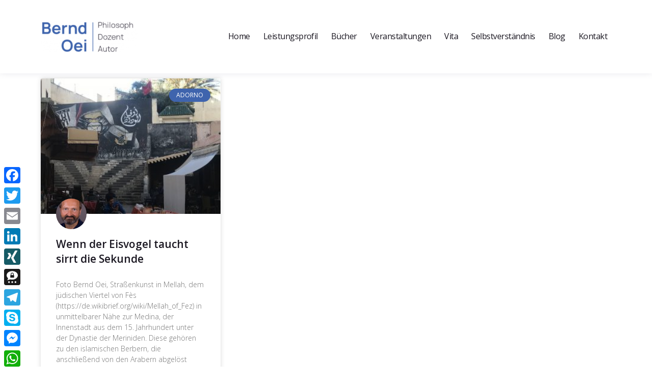

--- FILE ---
content_type: text/css
request_url: https://www.berndoei.de/wp-content/uploads/elementor/css/post-1244.css?ver=1702078667
body_size: 6
content:
.elementor-kit-1244{--e-global-color-primary:#1B1822;--e-global-color-secondary:#1B1822;--e-global-color-text:#1B1822;--e-global-color-accent:#3F64AD;--e-global-color-ec00676:#445EA9;--e-global-color-65980e7b:#54595F;--e-global-color-20286ff1:#7A7A7A;--e-global-color-540122a8:#61CE70;--e-global-color-25386fa5:#4054B2;--e-global-color-578c8ed:#23A455;--e-global-color-2e160088:#000;--e-global-color-49332e29:#FFF;}.elementor-section.elementor-section-boxed > .elementor-container{max-width:1140px;}.e-con{--container-max-width:1140px;}.elementor-widget:not(:last-child){margin-block-end:20px;}.elementor-element{--widgets-spacing:20px 20px;}{}h1.entry-title{display:var(--page-title-display);}.elementor-kit-1244 e-page-transition{background-color:#FFBC7D;}@media(max-width:1024px){.elementor-section.elementor-section-boxed > .elementor-container{max-width:1024px;}.e-con{--container-max-width:1024px;}}@media(max-width:767px){.elementor-section.elementor-section-boxed > .elementor-container{max-width:767px;}.e-con{--container-max-width:767px;}}

--- FILE ---
content_type: text/css
request_url: https://www.berndoei.de/wp-content/uploads/elementor/css/post-429.css?ver=1702078668
body_size: 774
content:
.elementor-429 .elementor-element.elementor-element-c1e9eee > .elementor-container{min-height:144px;}.elementor-429 .elementor-element.elementor-element-c1e9eee .elementor-repeater-item-6c5417e.jet-parallax-section__layout .jet-parallax-section__image{background-size:auto;}.elementor-bc-flex-widget .elementor-429 .elementor-element.elementor-element-63fb828.elementor-column .elementor-widget-wrap{align-items:center;}.elementor-429 .elementor-element.elementor-element-63fb828.elementor-column.elementor-element[data-element_type="column"] > .elementor-widget-wrap.elementor-element-populated{align-content:center;align-items:center;}.elementor-429 .elementor-element.elementor-element-1c4a817 .raven-site-logo img, .elementor-429 .elementor-element.elementor-element-1c4a817 .raven-site-logo svg{width:80%;}.elementor-429 .elementor-element.elementor-element-1c4a817 .raven-site-logo{text-align:left;}.elementor-429 .elementor-element.elementor-element-df772c2 .raven-nav-menu-main .raven-nav-menu > li > a.raven-menu-item{font-size:16px;font-weight:normal;letter-spacing:-0.51px;padding:10px 8px 10px 8px;color:#1b1822;border-color:rgba(0,0,0,0);border-style:solid;border-width:0px 0px 2px 0px;}.elementor-429 .elementor-element.elementor-element-df772c2 .raven-nav-menu-horizontal .raven-nav-menu > li:not(:last-child){margin-right:25px;}.elementor-429 .elementor-element.elementor-element-df772c2 .raven-nav-menu-vertical .raven-nav-menu > li:not(:last-child){margin-bottom:25px;}.elementor-429 .elementor-element.elementor-element-df772c2 .raven-nav-menu-main .raven-nav-menu > li:not(.current-menu-parent):not(.current-menu-ancestor) > a.raven-menu-item:hover:not(.raven-menu-item-active), .elementor-429 .elementor-element.elementor-element-df772c2 .raven-nav-menu-main .raven-nav-menu > li:not(.current-menu-parent):not(.current-menu-ancestor) > a.highlighted:not(.raven-menu-item-active){border-color:#445ea9;border-style:solid;border-width:0px 0px 2px 0px;}.elementor-429 .elementor-element.elementor-element-df772c2 .raven-nav-menu-main .raven-nav-menu > li > a.raven-menu-item-active, .elementor-429 .elementor-element.elementor-element-df772c2 .raven-nav-menu-main .raven-nav-menu > li.current-menu-parent > a, .elementor-429 .elementor-element.elementor-element-df772c2 .raven-nav-menu-main .raven-nav-menu > li.current-menu-ancestor > a{border-color:#445ea9;border-style:solid;border-width:0px 0px 2px 0px;}.elementor-429 .elementor-element.elementor-element-df772c2 .raven-nav-menu-main .raven-submenu > li > a.raven-submenu-item{font-size:16px;font-weight:normal;letter-spacing:-0.51px;}.elementor-429 .elementor-element.elementor-element-df772c2 .raven-nav-menu-main .raven-submenu > li:not(:last-child){border-bottom-width:1px;}.elementor-429 .elementor-element.elementor-element-df772c2 .raven-nav-menu-main .raven-submenu{box-shadow:3px 3px 10px 0px rgba(193,196,211,0.64);}.elementor-429 .elementor-element.elementor-element-df772c2 .raven-nav-menu-mobile .raven-nav-menu li > a{font-family:"Rubik", Sans-serif;font-weight:normal;padding:8px 32px 8px 32px;color:#ffffff;}.elementor-429 .elementor-element.elementor-element-df772c2 .raven-nav-menu-mobile .raven-nav-menu li > a:hover{color:#5247df;background-color:#ffffff;}.elementor-429 .elementor-element.elementor-element-df772c2 .raven-nav-menu-mobile .raven-nav-menu li > a.raven-menu-item-active, .elementor-429 .elementor-element.elementor-element-df772c2 .raven-nav-menu-mobile .raven-nav-menu li > a:active{color:#5247df;background-color:#ffffff;}.elementor-429 .elementor-element.elementor-element-df772c2 .raven-nav-menu-toggle{text-align:center;}.elementor-429 .elementor-element.elementor-element-df772c2 .raven-nav-menu-mobile{background-color:#5247df;}.elementor-429 .elementor-element.elementor-element-c1e9eee:not(.elementor-motion-effects-element-type-background), .elementor-429 .elementor-element.elementor-element-c1e9eee > .elementor-motion-effects-container > .elementor-motion-effects-layer{background-color:#ffffff;}.elementor-429 .elementor-element.elementor-element-c1e9eee{box-shadow:0px 2px 10px 0px rgba(181,180,198,0.22);transition:background 0.3s, border 0.3s, border-radius 0.3s, box-shadow 0.3s;}.elementor-429 .elementor-element.elementor-element-c1e9eee > .elementor-background-overlay{transition:background 0.3s, border-radius 0.3s, opacity 0.3s;}@media(max-width:1024px){.elementor-429 .elementor-element.elementor-element-c1e9eee{padding:0px 20px 0px 20px;}}@media(max-width:767px){.elementor-429 .elementor-element.elementor-element-df772c2 .raven-nav-menu-mobile .raven-nav-menu li > a{font-size:16px;}.elementor-429 .elementor-element.elementor-element-df772c2:not(.raven-nav-menu-stretch) .raven-nav-menu-mobile{margin-top:20px;}.elementor-429 .elementor-element.elementor-element-df772c2.raven-nav-menu-stretch .raven-nav-menu-mobile{top:auto !important;margin-top:20px;}.elementor-429 .elementor-element.elementor-element-df772c2 .raven-nav-menu-toggle-button{color:#000000;}.elementor-429 .elementor-element.elementor-element-df772c2 .raven-nav-menu-toggle-button svg{fill:#000000;}.elementor-429 .elementor-element.elementor-element-df772c2 .hamburger-inner, .elementor-429 .elementor-element.elementor-element-df772c2 .hamburger-inner::after, .elementor-429 .elementor-element.elementor-element-df772c2 .hamburger-inner::before{background-color:#000000;}.elementor-429 .elementor-element.elementor-element-df772c2 .raven-nav-menu-toggle-button:hover{color:#5247df;}.elementor-429 .elementor-element.elementor-element-df772c2 .raven-nav-menu-toggle-button:hover svg{fill:#5247df;}.elementor-429 .elementor-element.elementor-element-df772c2 .raven-nav-menu-toggle-button:hover .hamburger-inner, .elementor-429 .elementor-element.elementor-element-df772c2 .raven-nav-menu-toggle-button:hover  .hamburger-inner::after, .elementor-429 .elementor-element.elementor-element-df772c2 .raven-nav-menu-toggle-button:hover  .hamburger-inner::before{background-color:#5247df;}}/* Start JX Custom Fonts CSS *//* End JX Custom Fonts CSS */
/* Start JX Custom Fonts CSS *//* End JX Custom Fonts CSS */

--- FILE ---
content_type: text/css
request_url: https://www.berndoei.de/wp-content/uploads/elementor/css/post-136.css?ver=1702078668
body_size: 431
content:
.elementor-136 .elementor-element.elementor-element-762f0c3 > .elementor-container > .elementor-column > .elementor-widget-wrap{align-content:flex-end;align-items:flex-end;}.elementor-136 .elementor-element.elementor-element-762f0c3 .elementor-repeater-item-46e4b2d.jet-parallax-section__layout .jet-parallax-section__image{background-size:auto;}.elementor-bc-flex-widget .elementor-136 .elementor-element.elementor-element-1d0c17f.elementor-column .elementor-widget-wrap{align-items:center;}.elementor-136 .elementor-element.elementor-element-1d0c17f.elementor-column.elementor-element[data-element_type="column"] > .elementor-widget-wrap.elementor-element-populated{align-content:center;align-items:center;}.elementor-136 .elementor-element.elementor-element-b45450f .elementor-icon-list-icon i{transition:color 0.3s;}.elementor-136 .elementor-element.elementor-element-b45450f .elementor-icon-list-icon svg{transition:fill 0.3s;}.elementor-136 .elementor-element.elementor-element-b45450f{--e-icon-list-icon-size:14px;--icon-vertical-offset:0px;}.elementor-136 .elementor-element.elementor-element-b45450f .elementor-icon-list-item > .elementor-icon-list-text, .elementor-136 .elementor-element.elementor-element-b45450f .elementor-icon-list-item > a{font-size:14px;}.elementor-136 .elementor-element.elementor-element-b45450f .elementor-icon-list-text{color:#7f7f7f;transition:color 0.3s;}.elementor-136 .elementor-element.elementor-element-b45450f .elementor-icon-list-item:hover .elementor-icon-list-text{color:#7f7f7f;}.elementor-bc-flex-widget .elementor-136 .elementor-element.elementor-element-fc6ae12.elementor-column .elementor-widget-wrap{align-items:center;}.elementor-136 .elementor-element.elementor-element-fc6ae12.elementor-column.elementor-element[data-element_type="column"] > .elementor-widget-wrap.elementor-element-populated{align-content:center;align-items:center;}.elementor-136 .elementor-element.elementor-element-fc6ae12 > .elementor-element-populated{padding:0px 0px 0px 0px;}.elementor-bc-flex-widget .elementor-136 .elementor-element.elementor-element-09aca81.elementor-column .elementor-widget-wrap{align-items:center;}.elementor-136 .elementor-element.elementor-element-09aca81.elementor-column.elementor-element[data-element_type="column"] > .elementor-widget-wrap.elementor-element-populated{align-content:center;align-items:center;}.elementor-136 .elementor-element.elementor-element-d9a6aa2 .elementor-icon-list-icon i{transition:color 0.3s;}.elementor-136 .elementor-element.elementor-element-d9a6aa2 .elementor-icon-list-icon svg{transition:fill 0.3s;}.elementor-136 .elementor-element.elementor-element-d9a6aa2{--e-icon-list-icon-size:14px;--icon-vertical-offset:0px;}.elementor-136 .elementor-element.elementor-element-d9a6aa2 .elementor-icon-list-item > .elementor-icon-list-text, .elementor-136 .elementor-element.elementor-element-d9a6aa2 .elementor-icon-list-item > a{font-size:14px;}.elementor-136 .elementor-element.elementor-element-d9a6aa2 .elementor-icon-list-text{color:#7f7f7f;transition:color 0.3s;}.elementor-136 .elementor-element.elementor-element-d9a6aa2 .elementor-icon-list-item:hover .elementor-icon-list-text{color:#8ba7e0;}.elementor-bc-flex-widget .elementor-136 .elementor-element.elementor-element-55a3f16.elementor-column .elementor-widget-wrap{align-items:center;}.elementor-136 .elementor-element.elementor-element-55a3f16.elementor-column.elementor-element[data-element_type="column"] > .elementor-widget-wrap.elementor-element-populated{align-content:center;align-items:center;}.elementor-136 .elementor-element.elementor-element-3928e9b .elementor-icon-list-icon i{transition:color 0.3s;}.elementor-136 .elementor-element.elementor-element-3928e9b .elementor-icon-list-icon svg{transition:fill 0.3s;}.elementor-136 .elementor-element.elementor-element-3928e9b{--e-icon-list-icon-size:14px;--icon-vertical-offset:0px;}.elementor-136 .elementor-element.elementor-element-3928e9b .elementor-icon-list-item > .elementor-icon-list-text, .elementor-136 .elementor-element.elementor-element-3928e9b .elementor-icon-list-item > a{font-size:14px;}.elementor-136 .elementor-element.elementor-element-3928e9b .elementor-icon-list-text{color:#7f7f7f;transition:color 0.3s;}.elementor-136 .elementor-element.elementor-element-3928e9b .elementor-icon-list-item:hover .elementor-icon-list-text{color:#8ba7e0;}.elementor-136 .elementor-element.elementor-element-762f0c3:not(.elementor-motion-effects-element-type-background), .elementor-136 .elementor-element.elementor-element-762f0c3 > .elementor-motion-effects-container > .elementor-motion-effects-layer{background-color:#eaeaea;}.elementor-136 .elementor-element.elementor-element-762f0c3{transition:background 0.3s, border 0.3s, border-radius 0.3s, box-shadow 0.3s;padding:20px 20px 20px 20px;}.elementor-136 .elementor-element.elementor-element-762f0c3 > .elementor-background-overlay{transition:background 0.3s, border-radius 0.3s, opacity 0.3s;}@media(max-width:1024px){.elementor-136 .elementor-element.elementor-element-55a3f16 > .elementor-element-populated{padding:0px 20px 0px 0px;}}@media(max-width:767px){.elementor-136 .elementor-element.elementor-element-1d0c17f > .elementor-element-populated{padding:0px 0px 0px 0px;}.elementor-136 .elementor-element.elementor-element-b45450f > .elementor-widget-container{margin:0px 0px 0px 0px;padding:20px 20px 20px 20px;}.elementor-136 .elementor-element.elementor-element-fc6ae12 > .elementor-element-populated{margin:0px 0px 0px 0px;--e-column-margin-right:0px;--e-column-margin-left:0px;}.elementor-136 .elementor-element.elementor-element-09aca81 > .elementor-element-populated{padding:0px 0px 0px 0px;}.elementor-136 .elementor-element.elementor-element-d9a6aa2 > .elementor-widget-container{margin:0px 0px 0px 0px;padding:20px 20px 20px 20px;}.elementor-136 .elementor-element.elementor-element-55a3f16 > .elementor-element-populated{margin:0px 0px 0px 0px;--e-column-margin-right:0px;--e-column-margin-left:0px;padding:0px 0px 0px 0px;}.elementor-136 .elementor-element.elementor-element-3928e9b > .elementor-widget-container{margin:0px 0px 0px 0px;padding:20px 20px 20px 20px;}}